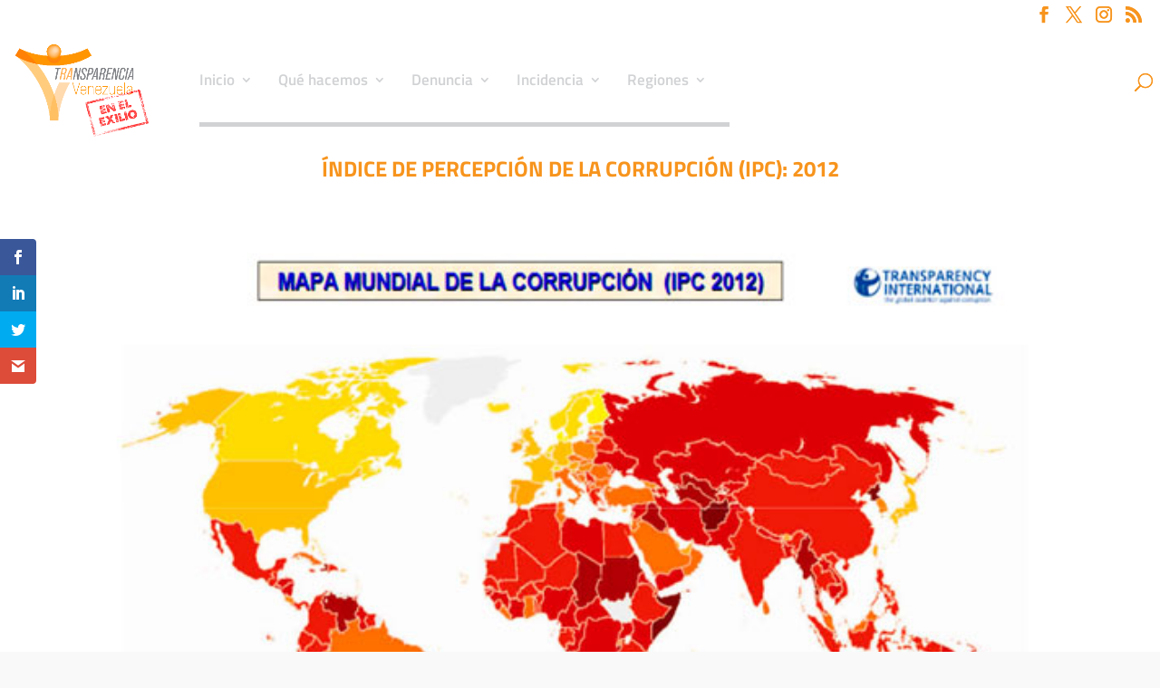

--- FILE ---
content_type: text/css
request_url: https://transparenciave.org/wp-content/et-cache/global/et-divi-customizer-global.min.css?ver=1768749177
body_size: 2180
content:
body,.et_pb_column_1_2 .et_quote_content blockquote cite,.et_pb_column_1_2 .et_link_content a.et_link_main_url,.et_pb_column_1_3 .et_quote_content blockquote cite,.et_pb_column_3_8 .et_quote_content blockquote cite,.et_pb_column_1_4 .et_quote_content blockquote cite,.et_pb_blog_grid .et_quote_content blockquote cite,.et_pb_column_1_3 .et_link_content a.et_link_main_url,.et_pb_column_3_8 .et_link_content a.et_link_main_url,.et_pb_column_1_4 .et_link_content a.et_link_main_url,.et_pb_blog_grid .et_link_content a.et_link_main_url,body .et_pb_bg_layout_light .et_pb_post p,body .et_pb_bg_layout_dark .et_pb_post p{font-size:14px}.et_pb_slide_content,.et_pb_best_value{font-size:15px}.container,.et_pb_row,.et_pb_slider .et_pb_container,.et_pb_fullwidth_section .et_pb_title_container,.et_pb_fullwidth_section .et_pb_title_featured_container,.et_pb_fullwidth_header:not(.et_pb_fullscreen) .et_pb_fullwidth_header_container{max-width:1920px}.et_boxed_layout #page-container,.et_boxed_layout.et_non_fixed_nav.et_transparent_nav #page-container #top-header,.et_boxed_layout.et_non_fixed_nav.et_transparent_nav #page-container #main-header,.et_fixed_nav.et_boxed_layout #page-container #top-header,.et_fixed_nav.et_boxed_layout #page-container #main-header,.et_boxed_layout #page-container .container,.et_boxed_layout #page-container .et_pb_row{max-width:2080px}#main-header .nav li ul{background-color:#f7941d}.nav li ul{border-color:#f7941d}.et_header_style_centered .mobile_nav .select_page,.et_header_style_split .mobile_nav .select_page,.et_nav_text_color_light #top-menu>li>a,.et_nav_text_color_dark #top-menu>li>a,#top-menu a,.et_mobile_menu li a,.et_nav_text_color_light .et_mobile_menu li a,.et_nav_text_color_dark .et_mobile_menu li a,#et_search_icon:before,.et_search_form_container input,span.et_close_search_field:after,#et-top-navigation .et-cart-info{color:#d1d2d4}.et_search_form_container input::-moz-placeholder{color:#d1d2d4}.et_search_form_container input::-webkit-input-placeholder{color:#d1d2d4}.et_search_form_container input:-ms-input-placeholder{color:#d1d2d4}#main-header .nav li ul a{color:#ffffff}#top-menu li a{font-size:17px}body.et_vertical_nav .container.et_search_form_container .et-search-form input{font-size:17px!important}#top-menu li.current-menu-ancestor>a,#top-menu li.current-menu-item>a,#top-menu li.current_page_item>a{color:#f7941d}#main-footer{background-color:#d6d6d6}.footer-widget{color:#000000}#et-footer-nav{background-color:#f7941d}.bottom-nav,.bottom-nav a,.bottom-nav li.current-menu-item a{color:#000000}#et-footer-nav .bottom-nav li.current-menu-item a{color:#000000}.bottom-nav a{font-weight:bold;font-style:normal;text-transform:none;text-decoration:none}.bottom-nav,.bottom-nav a{font-size:18px}#footer-info,#footer-info a{color:#000000}#footer-bottom .et-social-icon a{color:#ffffff}body .et_pb_button{border-radius:9px}body.et_pb_button_helper_class .et_pb_button,body.et_pb_button_helper_class .et_pb_module.et_pb_button{}@media only screen and (min-width:981px){.et_header_style_left #et-top-navigation,.et_header_style_split #et-top-navigation{padding:40px 0 0 0}.et_header_style_left #et-top-navigation nav>ul>li>a,.et_header_style_split #et-top-navigation nav>ul>li>a{padding-bottom:40px}.et_header_style_split .centered-inline-logo-wrap{width:80px;margin:-80px 0}.et_header_style_split .centered-inline-logo-wrap #logo{max-height:80px}.et_pb_svg_logo.et_header_style_split .centered-inline-logo-wrap #logo{height:80px}.et_header_style_centered #top-menu>li>a{padding-bottom:14px}.et_header_style_slide #et-top-navigation,.et_header_style_fullscreen #et-top-navigation{padding:31px 0 31px 0!important}.et_header_style_centered #main-header .logo_container{height:80px}#logo{max-height:90%}.et_pb_svg_logo #logo{height:90%}.et_header_style_centered.et_hide_primary_logo #main-header:not(.et-fixed-header) .logo_container,.et_header_style_centered.et_hide_fixed_logo #main-header.et-fixed-header .logo_container{height:14.4px}.et_header_style_left .et-fixed-header #et-top-navigation,.et_header_style_split .et-fixed-header #et-top-navigation{padding:15px 0 0 0}.et_header_style_left .et-fixed-header #et-top-navigation nav>ul>li>a,.et_header_style_split .et-fixed-header #et-top-navigation nav>ul>li>a{padding-bottom:15px}.et_header_style_centered header#main-header.et-fixed-header .logo_container{height:30px}.et_header_style_split #main-header.et-fixed-header .centered-inline-logo-wrap{width:30px;margin:-30px 0}.et_header_style_split .et-fixed-header .centered-inline-logo-wrap #logo{max-height:30px}.et_pb_svg_logo.et_header_style_split .et-fixed-header .centered-inline-logo-wrap #logo{height:30px}.et_header_style_slide .et-fixed-header #et-top-navigation,.et_header_style_fullscreen .et-fixed-header #et-top-navigation{padding:6px 0 6px 0!important}.et_fixed_nav #page-container .et-fixed-header#top-header{background-color:#f7941d!important}.et_fixed_nav #page-container .et-fixed-header#top-header #et-secondary-nav li ul{background-color:#f7941d}.et-fixed-header #top-menu a,.et-fixed-header #et_search_icon:before,.et-fixed-header #et_top_search .et-search-form input,.et-fixed-header .et_search_form_container input,.et-fixed-header .et_close_search_field:after,.et-fixed-header #et-top-navigation .et-cart-info{color:#d6d6d6!important}.et-fixed-header .et_search_form_container input::-moz-placeholder{color:#d6d6d6!important}.et-fixed-header .et_search_form_container input::-webkit-input-placeholder{color:#d6d6d6!important}.et-fixed-header .et_search_form_container input:-ms-input-placeholder{color:#d6d6d6!important}.et-fixed-header #top-menu li.current-menu-ancestor>a,.et-fixed-header #top-menu li.current-menu-item>a,.et-fixed-header #top-menu li.current_page_item>a{color:#f7941d!important}}@media only screen and (min-width:2400px){.et_pb_row{padding:48px 0}.et_pb_section{padding:96px 0}.single.et_pb_pagebuilder_layout.et_full_width_page .et_post_meta_wrapper{padding-top:144px}.et_pb_fullwidth_section{padding:0}}@media only screen and (max-width:980px){#main-header,#main-header .nav li ul,.et-search-form,#main-header .et_mobile_menu{background-color:#d6d6d6}.et_header_style_centered .mobile_nav .select_page,.et_header_style_split .mobile_nav .select_page,.et_mobile_menu li a,.mobile_menu_bar:before,.et_nav_text_color_light #top-menu>li>a,.et_nav_text_color_dark #top-menu>li>a,#top-menu a,.et_mobile_menu li a,#et_search_icon:before,#et_top_search .et-search-form input,.et_search_form_container input,#et-top-navigation .et-cart-info{color:#f7941d}.et_close_search_field:after{color:#f7941d!important}.et_search_form_container input::-moz-placeholder{color:#f7941d}.et_search_form_container input::-webkit-input-placeholder{color:#f7941d}.et_search_form_container input:-ms-input-placeholder{color:#f7941d}}	h1,h2,h3,h4,h5,h6{font-family:'Titillium Web',Helvetica,Arial,Lucida,sans-serif}body,input,textarea,select{font-family:'Titillium Web',Helvetica,Arial,Lucida,sans-serif}.entry-title{text-align:center;color:#f7941d;font-size:x-large;font-weight:bold;text-transform:uppercase}#top-menu{border-bottom:5px solid #d1d2d4;margin-bottom:20px}#et-top-navigation nav&gt;ul&gt;li&gt;a,.et_header_style_split #et-top-navigation nav&gt;ul&gt;li&gt;a{padding-bottom:20px!important}#top-header,#et-secondary-nav li ul{background-color:#fff!important}#top-header a{color:#f7941d!important}.et-social-icon a{font-size:18px!important}#et-top-navigation{padding-left:210px!important}#top-menu li{padding-right:25px!important}#et_search_icon:before{color:#f7941d!important;font-size:20px!important}.et_pb_title_meta_container{display:none}@media (min-width:980px){#main-header{box-shadow:unset}#main-header .container{max-width:1140px;padding:0 10px}#main-header.et-fixed-header{box-shadow:unset}#main-header #et-top-navigation{width:100%}#left-area ul,.entry-content ul,.et-l--body ul{padding:0}body .yotu-videos.yotu-preset-abnb li{margin-bottom:20px!important}.firtst_section{margin-top:-98px}#main-content .container{padding-top:0px!important}}.container{max-width:none!important;width:100%!important}.elementor-container{max-width:none!important}#main-content .container:before{height:0px!important;width:0px!important}.et_right_sidebar #left-area{float:inherit;padding-right:0;padding-left:0;padding-top:5.5%;width:100%!important}.elementor-element-e222d52 &gt;.elementor-element-populated{padding:0px!important}.elementor-element-b8628e2 &gt;.elementor-element-populated{background:#f7941d}.wpforms-field-label{color:white}.wpforms-submit{background:white!important;color:#f7941d!important}@media (max-width:980px){#top-menu{border-bottom:5px solid #d1d2d4;margin-bottom:20px}#et-top-navigation nav&gt;ul&gt;li&gt;a,.et_header_style_split #et-top-navigation nav&gt;ul&gt;li&gt;a{padding-bottom:20px!important}}.upk-hazel-carousel.upk-arrows-align-center{padding-left:40px!important;padding-right:40px!important}.upk-hazel-carousel .upk-navigation-prev{left:0px!important}.upk-hazel-carousel .upk-navigation-next{right:0px!important}.entry-header .entry-meta{display:none!important}.comment-meta{display:none!important}@media (max-width:520px){.elementor-67263 .elementor-element.elementor-element-2a47448 .upk-maple-grid .upk-style-1 .upk-item:nth-child(6n+3) .upk-main-image,.elementor-67263 .elementor-element.elementor-element-2a47448 .upk-maple-grid .upk-style-1 .upk-item:nth-child(6n+4) .upk-main-image,.elementor-67263 .elementor-element.elementor-element-2a47448 .upk-maple-grid .upk-style-1 .upk-item:nth-child(6n+5) .upk-main-image,.elementor-67263 .elementor-element.elementor-element-2a47448 .upk-maple-grid .upk-style-1 .upk-item:nth-child(6n+6) .upk-main-image,.elementor-67263 .elementor-element.elementor-element-2a47448 .upk-maple-grid .upk-style-2 .upk-item:nth-child(5n+2) .upk-main-image,.elementor-67263 .elementor-element.elementor-element-2a47448 .upk-maple-grid .upk-style-2 .upk-item:nth-child(5n+3) .upk-main-image,.elementor-67263 .elementor-element.elementor-element-2a47448 .upk-maple-grid .upk-style-2 .upk-item:nth-child(5n+4) .upk-main-image,.elementor-67263 .elementor-element.elementor-element-2a47448 .upk-maple-grid .upk-style-2 .upk-item:nth-child(5n+5) .upk-main-image,.elementor-67263 .elementor-element.elementor-element-2a47448 .upk-maple-grid .upk-style-5 .upk-item:nth-child(5n+2) .upk-main-image,.elementor-67263 .elementor-element.elementor-element-2a47448 .upk-maple-grid .upk-style-5 .upk-item:nth-child(5n+4) .upk-main-image,.elementor-67263 .elementor-element.elementor-element-2a47448 .upk-maple-grid .upk-style-5 .upk-item:nth-child(5n+5) .upk-main-image,.elementor-67263 .elementor-element.elementor-element-2a47448 .upk-maple-grid .upk-style-3 .upk-item:nth-child(n+1) .upk-main-image{width:100px}}@media only screen and (min-width:981px){.et_fixed_nav #page-container .et-fixed-header#top-header{background-color:#ffffff!important}}